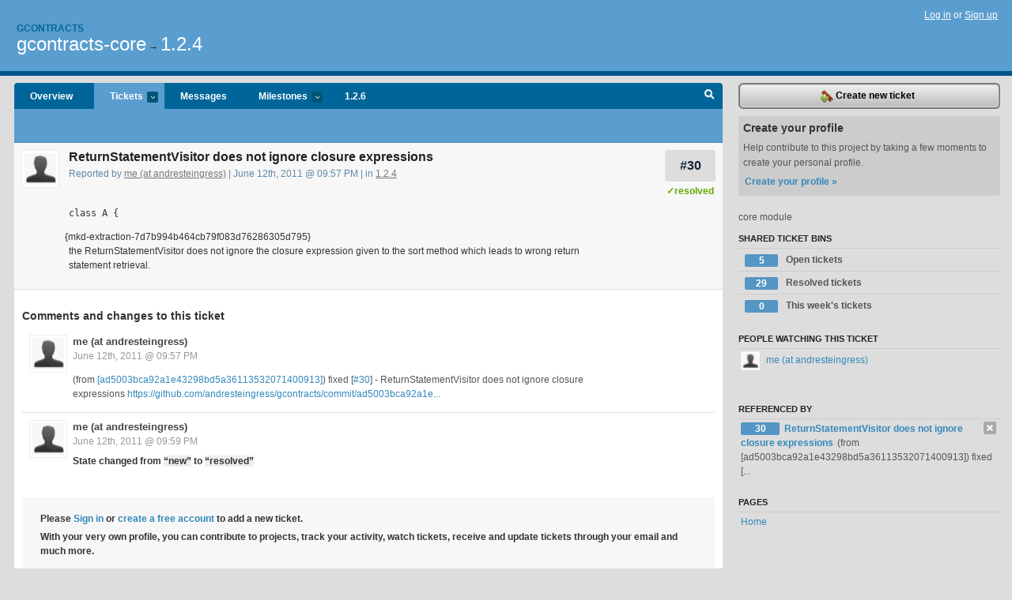

--- FILE ---
content_type: text/html; charset=utf-8
request_url: https://gcontracts.lighthouseapp.com/projects/71511/tickets/30-returnstatementvisitor-does-not-ignore-closure-expressions
body_size: 5234
content:
<!DOCTYPE html PUBLIC "-//W3C//DTD XHTML 1.0 Transitional//EN"
	"http://www.w3.org/TR/xhtml1/DTD/xhtml1-transitional.dtd">
<html xmlns="http://www.w3.org/1999/xhtml" xml:lang="en" lang="en">
<head>
  <script type="text/javascript" charset="utf-8">document.getElementsByTagName('html')[0].className = 'csshidden';</script>
  <meta http-equiv="Content-type" content="text/html; charset=utf-8" />
  <meta name="csrf-param" content="authenticity_token"/>
<meta name="csrf-token" content="d080ad91330cf2c078efe0befb0902ab733f893f2f91039baf812f4af44c265e"/>
  <title>#30 ReturnStatementVisitor does not ignore closure expressions - gcontracts-core - gcontracts</title>
  <link rel="shortcut icon" href="/images/lh2/app/favicon.gif" type="image/gif" />

  <link href="&#47;stylesheets&#47;all.css?1695795671" media="screen" rel="stylesheet" type="text/css" />

  <script src="/javascripts/all.js?1695795671" type="text/javascript"></script>
  <script src="/javascripts/lh2/application.js?1695795671" type="text/javascript"></script>

  <script src="/javascripts/code.js?1695795671" type="text/javascript"></script>

  
  <style type="text/css">
    
  </style>
  <!--[if lt IE 7]>
    <link href="&#47;stylesheets&#47;lh2&#47;curb-stomp.css?1695795671" media="screen" rel="stylesheet" type="text/css" />
  <![endif]-->
  <!--[if IE 7]>
    <link href="&#47;stylesheets&#47;lh2&#47;ie7.css?1695795671" media="screen" rel="stylesheet" type="text/css" />
  <![endif]-->
  <link href="&#47;stylesheets&#47;lh2&#47;print.css?1695795671" media="print" rel="stylesheet" type="text/css" />
  <script type="text/javascript" charset="utf-8">
    if(typeof Lighthouse == 'undefined')
      var Lighthouse = {};

      Lighthouse.authenticityToken = 'd080ad91330cf2c078efe0befb0902ab733f893f2f91039baf812f4af44c265e';
  </script>

    
    <link href="https://gcontracts.lighthouseapp.com/projects/71511-gcontracts-core/events.atom" rel="alternate" title="gcontracts-core events" type="application/atom+xml" />
  
  <script type="text/javascript" charset="utf-8">
    document.observe('dom:loaded', function() {
      Lighthouse.init();
      var flashNotice = "";
      var flashError  = "";
      if(flashNotice) Flash.notice(flashNotice, true);
      if(flashError)  Flash.errors(flashError, true);
      
    });
   
  </script>
</head>
<body class="webkit tickets-show">
  <!-- container -->
  <div id="container">
    <!-- header -->
    <div id="header" class="clear">
      <ul id="sec-nav">
      </ul>
      <div id="titles">
        <h1>
            <strong id="account-name"><a href="/">Gcontracts</a></strong>
            <a href="/projects/71511-gcontracts-core" class="pname">gcontracts-core</a>
            <span>&rarr;</span> <a href="/projects/71511-gcontracts-core/milestones/112183-124" class="pname">1.2.4</a>
        </h1>
      </div>
        <span class="signin">
          <a href="https://lighthouseapp.com/login?to=https%3A%2F%2Fgcontracts.lighthouseapp.com%2Fprojects%2F71511%2Ftickets%2F30-returnstatementvisitor-does-not-ignore-closure-expressions">Log in</a> or
          <a href="/users/new?to=https%3A%2F%2Fgcontracts.lighthouseapp.com%2Fprojects%2F71511%2Ftickets%2F30-returnstatementvisitor-does-not-ignore-closure-expressions">Sign up</a>
        </span>
    </div>
    <!-- /header -->

    <!-- content -->
    <div id="content">
      
      <!-- main -->
      <div id="main">
        <div id="project-nav">
          <ul>

                <li  class="submenu-tab" id="t-proj">
          <a href="/projects/71511-gcontracts-core/overview" title="Overview for the gcontracts-core project">Overview</a>
                </li>
              <li class="submenu-tab selected" id="t-menu">
              <a href="/projects/71511-gcontracts-core/tickets">Tickets <em>more</em></a>
                <ul class="submenu wbadges" style="display:none">
                  <li class="bin shared" id="menu_ticket_bin_287106">
<a href="/projects/71511-gcontracts-core/tickets/bins/287106" title="Query: state:open">                      <span class="badge">5</span>
                      Open tickets
</a>                  </li>
                  <li class="bin shared" id="menu_ticket_bin_287107">
<a href="/projects/71511-gcontracts-core/tickets/bins/287107" title="Query: state:resolved">                      <span class="badge">29</span>
                      Resolved tickets
</a>                  </li>
                  <li class="bin shared" id="menu_ticket_bin_287108">
<a href="/projects/71511-gcontracts-core/tickets/bins/287108" title="Query: created:&#39;this week&#39;">                      <span class="badge">0</span>
                      This week&#39;s tickets
</a>                  </li>
                    <li><a href="/projects/71511-gcontracts-core/tickets?q=all">All tickets</a></li>
                    <li><a href="/projects/71511-gcontracts-core/tickets?q=created%3Atoday">Today&#39;s tickets</a></li>
                    <li><a href="/projects/71511-gcontracts-core/tickets?q=watched%3Ame">Tickets I&#39;m watching</a></li>
                    <li><a href="/projects/71511-gcontracts-core/tickets?q=responsible%3Ame">Assigned to me</a></li>
                    <li><a href="/projects/71511-gcontracts-core/tickets?q=reported_by%3Ame">Reported by me</a></li>
                    <li><a href="/projects/71511-gcontracts-core/tickets?q=state%3Aopen">Open tickets</a></li>
                    <li><a href="/projects/71511-gcontracts-core/tickets?q=state%3Aclosed">Closed tickets</a></li>
                    <li><a href="/projects/71511-gcontracts-core/tickets?q=responsible%3A%27me+%28at+andresteingress%29%27">me (at andresteingress)'s tickets</a></li>
                </ul>
              </li>
              <li><a href="/projects/71511-gcontracts-core/messages">Messages</a></li>
              <li class="submenu-tab" id="t-milestone">
                <a href="/projects/71511-gcontracts-core/milestones/all">Milestones <em>more</em></a>
                <ul class="submenu wbadges" style="display:none">
                  <li>
<a href="/projects/71511-gcontracts-core/milestones/134915-126">                      <span class="badge">5</span>
                      1.2.6
</a>                  </li>
                </ul>
              </li>

            <li>
                <a href="/projects/71511-gcontracts-core/milestones/current">1.2.6</a>
            </li>
            <li id="quick-search"><a href="#" onclick="$('quick-search-bar').toggle(); $('q').focus(); return false">Search</a></li>
          </ul>
        </div>

        <div id="quick-search-bar" style="display:none">
<form action="/projects/71511-gcontracts-core/tickets" id="search-form" method="get">            <label for="q">Find tickets:</label> <input type="search" id="q" name="q" value="" />
            
            <a href="#search-help" id="search-help-trigger">[help]</a>
            <div id="search-help" style="display:none">
              <div class="popup">
                <h3>Keyword searching</h3>
<div class="popup-content">
  <table class="help-tbl" cellspacing="0" cellpadding="0">
    <tr>
      <th>Type</th>
      <th>To find</th>
    </tr>
    <tr>
      <td class="query">responsible:me</td>
      <td>tickets assigned to you</td>
    </tr>
    <tr>
      <td class="query">tagged:"@high"</td>
      <td>tickets tagged @high</td>
    </tr>
    <tr>
      <td class="query">milestone:next</td>
      <td>tickets in the upcoming milestone</td>
    </tr>
    <tr>
      <td class="query">state:invalid</td>
      <td>tickets with the state invalid</td>
    </tr>
    <tr>
      <td class="query">created:"last week"</td>
      <td>tickets created last week</td>
    </tr>
    <tr>
      <td class="query">sort:number, importance, updated</td>
      <td>tickets sorted by #, importance or updated</td>
    </tr>
    <tr>
      <td colspan="2">Combine keywords for powerful searching.</td>
    </tr>
    <tr class="plinks">
      <td colspan="2"><a href="http://help.lighthouseapp.com/faqs/getting-started/how-do-i-search-for-tickets?sso=">Use advanced searching &raquo;</a></td>
    </tr>
  </table>
</div>
              </div>
            </div>
</form>        </div>

        <div id="action-nav">
          <ul class="clear">
            

          </ul>
        </div>

        <div id="flashes">
          <div id="flash-errors" style="display:none"></div>
          <div id="flash-notice" style="display:none"></div>
        </div>
        <div id="page-top">
          
  <div class="greet clear">
    <div class="ticket-meta clear">
      <span class="ticketnum clear">
        <a href="/projects/71511-gcontracts-core/tickets/30">#30</a>
      </span>
      <span class="tstate" style="color:#66AA00">&#10003;resolved</span>
    </div>
    <div class="gleft"><img alt="me (at andresteingress)" class="avatar-large avatar" src="/images/avatar-large.gif" title="me (at andresteingress)" /></div>
    <div class="gcnt">
      <h2>
        ReturnStatementVisitor does not ignore closure expressions
      </h2>
      <p class="date">
        Reported by <a href="/users/140385">me (at andresteingress)</a> |
        June 12th, 2011 @ 09:57 PM
        | in <a href="https://gcontracts.lighthouseapp.com/projects/71511/milestones/112183-124" anchor="ticket-30">1.2.4</a>
        
      </p>
      <div class="greet-cnt"><div><p><code><br>
class A {</code></p>
{mkd-extraction-7d7b994b464cb79f083d76286305d795}
<p>the ReturnStatementVisitor does not ignore the closure
expression given to the sort method which leads to wrong return
statement retrieval.</p></div></div>
      
    </div>
  </div>

        </div>
        <div id="main-content" class="clear">
          

<div id="ticket">

  <div class="changes">
    <h3>Comments and changes to this ticket</h3>
    <ul class="info">

      <!-- cached in v:17307492:1307908668v-a:d41d8cd98f00b204e9800998ecf8427e on 2023-11-01 11:23:16 UTC -->
      <li id="ticket-30-2" class="tticket clear shaded" style="clear:left">

        <div class="tleft"><img alt="me (at andresteingress)" class="avatar-large avatar" src="/images/avatar-large.gif" title="me (at andresteingress)" /></div>
        <div class="tcnt">
          <h4><a href="/users/140385">me (at andresteingress)</a> <span class="event-date"><a href="#ticket-30-2">June 12th, 2011 @ 09:57 PM</a></span></h4>
          <ul class="ticket-changes">
          </ul>
          <div class="desc" style="clear:left"><div><p>(from <a href=
"/projects/71511/changesets/ad5003bca92a1e43298bd5a36113532071400913"
title=
"Changeset [ad5003bca92a1e43298bd5a36113532071400913]">[ad5003bca92a1e43298bd5a36113532071400913]</a>)
fixed [<a href="/projects/71511/tickets/30" title=
"Ticket #30">#30</a>] - ReturnStatementVisitor does not ignore
closure expressions <a href=
"https://github.com/andresteingress/gcontracts/commit/ad5003bca92a1e43298bd5a36113532071400913">
https://github.com/andresteingress/gcontracts/commit/ad5003bca92a1e...</a></p></div></div>
                
        </div>
      </li>

      <!-- cached in v:17307494:1307908744v-a:d41d8cd98f00b204e9800998ecf8427e on 2023-11-01 11:23:16 UTC -->
      <li id="ticket-30-3" class="tticket clear" style="clear:left">

        <div class="tleft"><img alt="me (at andresteingress)" class="avatar-large avatar" src="/images/avatar-large.gif" title="me (at andresteingress)" /></div>
        <div class="tcnt">
          <h4><a href="/users/140385">me (at andresteingress)</a> <span class="event-date"><a href="#ticket-30-3">June 12th, 2011 @ 09:59 PM</a></span></h4>
          <ul class="ticket-changes">
            
<li>State changed from <em class="change">&#147;new&#148;</em> to <em class="change">&#147;resolved&#148;</em></li>

          </ul>
          <div class="desc" style="clear:left"></div>
                
        </div>
      </li>
    </ul>
    
  </div>
  
  
  <div class="form-tip stdout">
    <p>Please <a href="/login?to=https%3A%2F%2Fgcontracts.lighthouseapp.com%2Fprojects%2F71511%2Ftickets%2F30-returnstatementvisitor-does-not-ignore-closure-expressions">Sign in</a> or <a href="/users/new?to=https%3A%2F%2Fgcontracts.lighthouseapp.com%2Fprojects%2F71511%2Ftickets%2F30-returnstatementvisitor-does-not-ignore-closure-expressions">create a free account</a> to add a new ticket.</p>
    <p>With your very own profile, you can contribute to projects, track your activity, watch tickets, receive and update tickets through your 
      email and much more.</p>
  </div>
</div>





        </div>
      </div>
      <!-- /main -->

      <!-- sidebar -->
      <div id="sbar">
                <span class="sbar-btn">
<a href="/projects/71511-gcontracts-core/tickets/new?ticket%5Bmilestone_id%5D=112183-124">                    <img alt="New-ticket" src="/images/lh2/app/icons/new-ticket.png?1695795671" /> Create new ticket
</a>                </span>
          
<div class="attention">
  <h3>Create your profile</h3>
  <p>Help contribute to this project by taking a few moments to create your personal profile.  <a href="/users/new?to=%2Fprojects%2F71511%2Ftickets%2F30-returnstatementvisitor-does-not-ignore-closure-expressions" class="abutton">Create your profile »</a>
  </p>
</div>

              <div class="proj-desc"><p>core module</p></div>

            <div class="sblock bin-block" id="private-bin-block" style="display:none">
</div>

            <div class="sblock bin-block" id="shared-bin-block" >
  <h3>Shared Ticket Bins <a href="#sortbin" id="shared-bin-sorter" style="display:none">(Sort)</a></h3>
  <ul class="stacked wbadges sortable" id="shared-ticket-bins">
    <li class="bin shared" id="list_ticket_bin_287106" >
      <span class="handle-wrapper">
        <span class="handle" style="display:none">&#x2193;&#x2191; drag</span>
      </span>
<a href="/projects/71511-gcontracts-core/tickets/bins/287106" title="Query: state:open">        <span class="badge">5</span>
        Open tickets
</a>    </li>
    <li class="bin shared" id="list_ticket_bin_287107" >
      <span class="handle-wrapper">
        <span class="handle" style="display:none">&#x2193;&#x2191; drag</span>
      </span>
<a href="/projects/71511-gcontracts-core/tickets/bins/287107" title="Query: state:resolved">        <span class="badge">29</span>
        Resolved tickets
</a>    </li>
    <li class="bin shared" id="list_ticket_bin_287108" >
      <span class="handle-wrapper">
        <span class="handle" style="display:none">&#x2193;&#x2191; drag</span>
      </span>
<a href="/projects/71511-gcontracts-core/tickets/bins/287108" title="Query: created:&#39;this week&#39;">        <span class="badge">0</span>
        This week&#39;s tickets
</a>    </li>
  </ul>
</div>


            <div class="sblock">
      <h3>People watching this ticket</h3>
      <ul class="link-list" id="watchers">
        <li class="watcherdude last" id="watcher-140385">
<a href="/users/140385">      <img alt="me (at andresteingress)" class="tinyavatar" src="/images/avatar-small.gif" title="me (at andresteingress)" />
      me (at andresteingress)
</a>  </li>
        </ul>
    </div>
    
  

   
  

    <div class="sblock">
    <h3>Referenced by</h3>
    <ul class="link-list" id="references">
      <li>
        <a href="/projects/71511/tickets/30/references/1471667" class="right remove" onclick="var f = document.createElement('form'); f.style.display = 'none'; this.parentNode.appendChild(f); f.method = 'POST'; f.action = this.href;var m = document.createElement('input'); m.setAttribute('type', 'hidden'); m.setAttribute('name', '_method'); m.setAttribute('value', 'delete'); f.appendChild(m);var s = document.createElement('input'); s.setAttribute('type', 'hidden'); s.setAttribute('name', 'authenticity_token'); s.setAttribute('value', 'd080ad91330cf2c078efe0befb0902ab733f893f2f91039baf812f4af44c265e'); f.appendChild(s);f.submit();return false;" title="Ignore this reference"><img alt="X" src="/images/lh2/app/x.gif?1695795671" /></a>
<a href="/projects/71511-gcontracts-core/tickets/30-returnstatementvisitor-does-not-ignore-closure-expressions#ticket-30-2">          <span class="badge">30</span> 
          ReturnStatementVisitor does not ignore closure expressions
</a>        (from [ad5003bca92a1e43298bd5a36113532071400913])
fixed [...
        </li>
    </ul>

  
<div class="sblock clear">
  <h3>Pages </h3>
  <ul class="link-list sortable" id="pagelist">
    <li id="page_135385"><span class="handle" style="display:none">&#x2193;&#x2191; drag</span><a href="/projects/71511/home">Home</a></li>
  </ul>
    
</div>


      </div>
      <!-- /sidebar -->
      
    </div>
    <!-- /content -->
    <!-- footer -->
    <div id="footer">
      <div id="footer-cnt">
        <ul id="ftr-links">
          <li id="entp"><a href="https://entp.com" title="The folks who built this">activereload/entp</a></li>
          <li><a href="http://blog.entp.com/" title="Read our stuff">Our blog</a></li>
          <li><a href="http://help.lighthouseapp.com/faqs?sso=" title="Frequently Asked Questions">FAQ</a></li>
          <li><a href="http://help.lighthouseapp.com/kb/api" title="Developer API documentation and examples">API</a></li>
          <li><a href="https://lighthouseapp.com/privacy" title="Privacy">Privacy</a></li>
          <li><a href="https://lighthouseapp.com/tos" title="Terms of service">Terms of service</a></li>
        </ul>
        <p>Copyright &copy; 2007-2026 <a href="https://entp.com">activereload/entp</a>
        </p>
      </div>
    </div>
    <!-- /footer -->
  </div>
  <!-- /container -->



<!-- Google Analytics -->
<script>
(function(i,s,o,g,r,a,m){i['GoogleAnalyticsObject']=r;i[r]=i[r]||function(){
(i[r].q=i[r].q||[]).push(arguments)},i[r].l=1*new Date();a=s.createElement(o),
m=s.getElementsByTagName(o)[0];a.async=1;a.src=g;m.parentNode.insertBefore(a,m)
})(window,document,'script','//www.google-analytics.com/analytics.js','ga');

ga('create', 'UA-1408278-2', 'auto');
ga('set',    'anonymizeIp', true)
ga('send',   'pageview');


</script>
<!-- End Google Analytics -->



</body>
</html>
